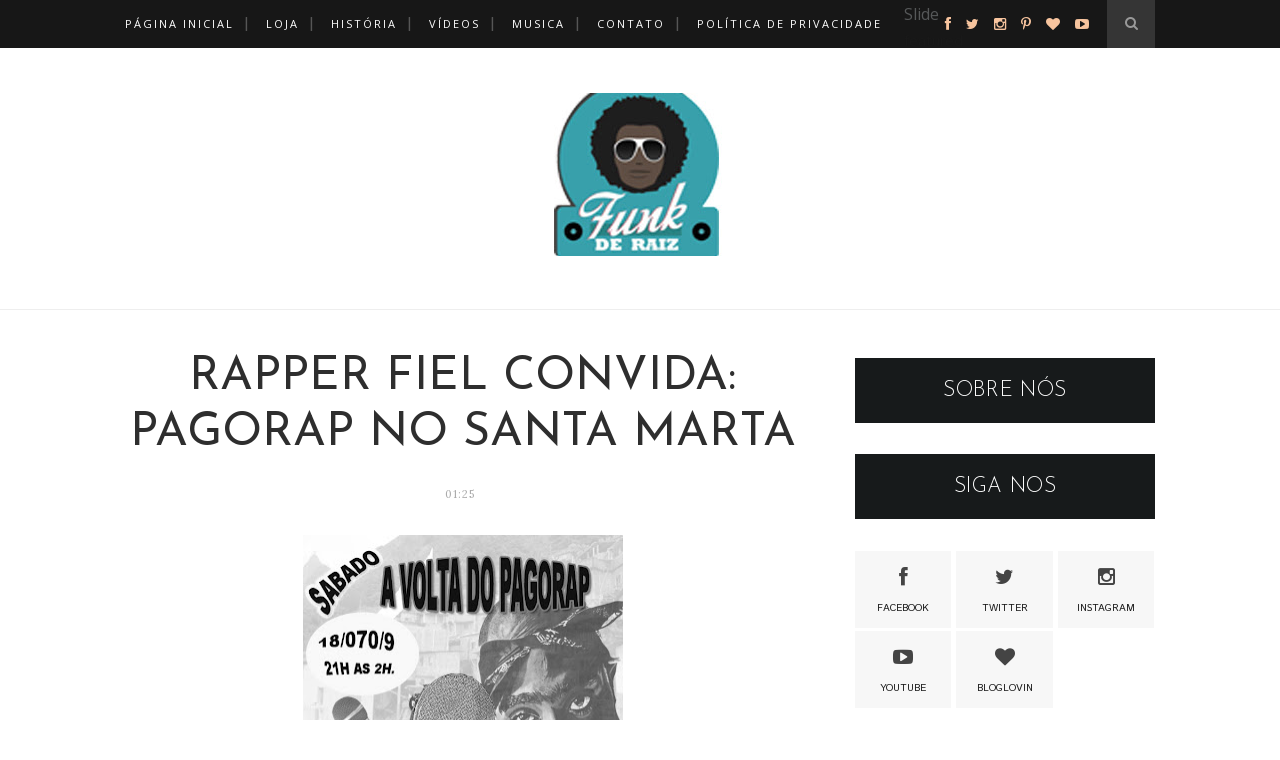

--- FILE ---
content_type: text/html; charset=utf-8
request_url: https://www.google.com/recaptcha/api2/aframe
body_size: 114
content:
<!DOCTYPE HTML><html><head><meta http-equiv="content-type" content="text/html; charset=UTF-8"></head><body><script nonce="TJReoLhdTLxJbHOxfFpRKw">/** Anti-fraud and anti-abuse applications only. See google.com/recaptcha */ try{var clients={'sodar':'https://pagead2.googlesyndication.com/pagead/sodar?'};window.addEventListener("message",function(a){try{if(a.source===window.parent){var b=JSON.parse(a.data);var c=clients[b['id']];if(c){var d=document.createElement('img');d.src=c+b['params']+'&rc='+(localStorage.getItem("rc::a")?sessionStorage.getItem("rc::b"):"");window.document.body.appendChild(d);sessionStorage.setItem("rc::e",parseInt(sessionStorage.getItem("rc::e")||0)+1);localStorage.setItem("rc::h",'1769429932898');}}}catch(b){}});window.parent.postMessage("_grecaptcha_ready", "*");}catch(b){}</script></body></html>

--- FILE ---
content_type: text/plain
request_url: https://www.google-analytics.com/j/collect?v=1&_v=j102&a=484437383&t=pageview&_s=1&dl=http%3A%2F%2Fwww.funkderaiz.com.br%2F2009%2F07%2Frapper-fiel-convida-pagorap-no-santa.html&ul=en-us%40posix&dt=Rapper%20Fiel%20Convida%3A%20PagoRap%20no%20Santa%20Marta%20-%20FUNK%20DE%20RAIZ&sr=1280x720&vp=1280x720&_u=IEBAAEABAAAAACAAI~&jid=1997508260&gjid=585546130&cid=1848986210.1769429931&tid=UA-127771132-1&_gid=829571822.1769429931&_r=1&_slc=1&z=947792923
body_size: -451
content:
2,cG-PC2JL08TP3